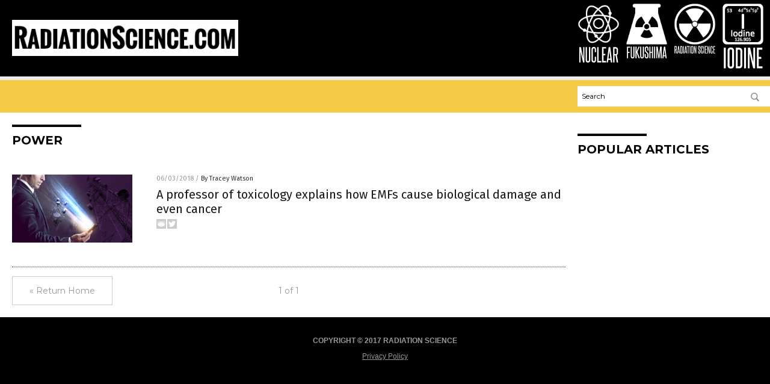

--- FILE ---
content_type: text/css
request_url: https://www.radiationscience.com/wp-content/themes/NTTheme/css/ROFLnews.css
body_size: -244
content:
body { background-color: #ECECEC; }

.Masthead .Logo img { max-height: 60px !important; }

.Layer1 { background-color: #f5ca45; }

.SectionHead:before { background-color: #000000; }
.MastheadContainer { background-color: #000000; }

.NavigationContainer { background-color: #f5ca45; }
.Navigation .Menu { background-color: #f5ca45; }
.ButtonMenu {display:none; visibility:hidden; width:0px;}

.UnderNavigationContainer { background-color: #ECECEC; }

.Masthead .Topics { background: #000000; }

--- FILE ---
content_type: text/css
request_url: https://www.radiationscience.com/wp-content/plugins/vps/style.css?ver=4.7.3
body_size: 457
content:
.vps_bg_fade {
    visibility: initial;
    display: none;
    position: fixed;
    top: 0;
    left: 0;
    margin 0;
    width: 100%;
    height: 100%;
    background-color: #000;
    z-index: 600;
    -moz-opacity: 0.90;
    opacity: .90;
    filter: alpha(opacity=90);
    -webkit-transition: opacity 4.0s ease-in;
    -moz-transition: opacity 4.0s ease-in;
    -o-transition: opacity 4.0s ease-in;
}
@media (max-width: 767px) {
    .vps_popup_box {
        top: 190px !important;
        max-height: 290px;
    }
     .vps_img {
        max-height: 160px;
	max-width: 150px;
        display: block;
        margin-left: auto;
        margin-right: auto;
    }
}
.vps_popup_box {
    visibility: initial;
    font-family: Verdana, Geneva, sans-serif;
    display: none;
    position: fixed;
    left: 50%;
    top: 40%;
    margin: -175px 0 0 -175px;
    max-width: 350px !important;
    min-width: 320px;
    padding: 16px;
    background-color: white;
    z-index: 601;
    overflow: hidden;
}
a.vps_close {
    font-family: Verdana, Geneva, sans-serif;
    color: #727171;
    font-size: 17px;
    text-decoration: none !important;
    border: 0px !important;
    position: absolute;
    right: 12px;
    top: 6px;
}
a.vps_close:hover {
    font-family: Verdana, Geneva, sans-serif;
    color: #727171;
    font-size: 17px;
    text-decoration: none !important;
    border: 0px !important;
    position: absolute;
    right: 12px;
    top: 6px;
    box-sizing: border-box;
}
.vps_sharebox_title {
    font-size: 20px;
    font-weight: 600;
    color: #000;
    text-align: center;
    font-family: Verdana, Geneva, sans-serif;
}
.vps_fb_ico {
    margin-top: 6px;
    margin-left: 12px;
    margin-right: 20px;
    margin-bottom: 0px !important;
    height: 23px;
    width: 12px;
}
.vps_share_close_text {
    margin-top:5px;
    text-align: center;
    display: block;
    text-decoration: none;
    border: 0px !important;
}
a.vps_share_close_text {
    font-family: Verdana, Geneva, sans-serif;
    text-align: center;
    text-decoration: none;
    font-size: 12px;
    color: #4e4e4e;
    border: 0px !important;
}
a.vps_share_close_text:hover {
    font-family: Verdana, Geneva, sans-serif;
    text-decoration: none;
    font-size: 12px;
    color: #4e4e4e;
    border: 0px !important;
}
.vps_fb_btn_share {
    height: 35px;
    text-align: center;
    font-family: Verdana, Geneva, sans-serif;
    font-size: 14px;
    color: #FFF;
    cursor: pointer;
    border: 1px solid #26449c;
    background: -webkit-linear-gradient(#5776d0, #2c4aa4);
    /* For Safari 5.1 to 6.0 */
    
    background: -o-linear-gradient(#5776d0, #2c4aa4);
    /* For Opera 11.1 to 12.0 */
    
    background: -moz-linear-gradient(#5776d0, #2c4aa4);
    /* For Firefox 3.6 to 15 */
    
    background: linear-gradient(#5776d0, #2c4aa4);
    /* Standard syntax */
}
.vps_fb_btn {
    line-height: normal !important;
    font-weight: 600;
    padding-top: 4px;
    font-family: Verdana, Geneva, sans-serif;
    font-size: 14px;
    height: 36px;
    color: #FFF;
    cursor: pointer;
    border-top-left-radius: 0px;
    border-bottom-left-radius: 0px;
    border: 1px solid #26449c;
    background: -webkit-linear-gradient(#5776d0, #2c4aa4);
    /* For Safari 5.1 to 6.0 */
    
    background: -o-linear-gradient(#5776d0, #2c4aa4);
    /* For Opera 11.1 to 12.0 */
    
    background: -moz-linear-gradient(#5776d0, #2c4aa4);
    /* For Firefox 3.6 to 15 */
    
    background: linear-gradient(#5776d0, #2c4aa4);
    /* Standard syntax */
}
.vpsclearfix {
   visibility: hidden;
   content: " "; /* Older browser do not support empty content */
   display: block;
   height: 0;
   clear: both;
}

--- FILE ---
content_type: image/svg+xml
request_url: https://www.radiationscience.com/wp-content/themes/NTTheme/images/icon261_text.svg
body_size: 844
content:
<svg id="Layer_1" data-name="Layer 1" xmlns="http://www.w3.org/2000/svg" viewBox="0 0 91.12 19.33"><defs><style>.cls-1{fill:#fff;}</style></defs><title>radiationscience_1</title><path class="cls-1" d="M5.41,17.6c-.16-1.23-.33-2.43-.51-3.59s-.37-2.33-.59-3.52l-.17,0H3.19V17.6H1.75V2H4.12a2.9,2.9,0,0,1,2,.63,2.93,2.93,0,0,1,.68,2.18V7.89a2.34,2.34,0,0,1-1.16,2.3c.25,1.26.49,2.51.7,3.73S6.8,16.37,7,17.6ZM5.37,5a2.2,2.2,0,0,0-.24-1.2,1.22,1.22,0,0,0-1-.34H3.19V9.2h.95a1.24,1.24,0,0,0,1-.32,1.41,1.41,0,0,0,.28-1Z"/><path class="cls-1" d="M12,17.6,11.65,15H9.31L9,17.6H7.56L9.71,2H11.4l2,15.64Zm-.52-4c-.16-1.34-.33-2.67-.49-4s-.32-2.65-.48-4c-.16,1.38-.33,2.72-.5,4s-.34,2.64-.52,4Z"/><path class="cls-1" d="M14.4,17.6V2h2.43a2.31,2.31,0,0,1,1.86.71,2.92,2.92,0,0,1,.61,2v10.3c0,1.77-.82,2.66-2.47,2.66ZM17.86,4.66a1.41,1.41,0,0,0-.26-.91.92.92,0,0,0-.77-.33h-1V16.17h1c.69,0,1-.41,1-1.23Z"/><path class="cls-1" d="M20.63,17.6V2h1.45V17.6Z"/><path class="cls-1" d="M27.47,17.6,27.13,15H24.79l-.34,2.63H23L25.19,2h1.69l2,15.64Zm-.51-4c-.17-1.34-.33-2.67-.5-4S26.14,7,26,5.63c-.17,1.38-.33,2.72-.5,4s-.35,2.64-.53,4Z"/><path class="cls-1" d="M30.47,17.6V3.42H28.73V2h4.92V3.42H31.9V17.6Z"/><path class="cls-1" d="M34.6,17.6V2H36V17.6Z"/><path class="cls-1" d="M37.37,4.45c0-1.78.82-2.66,2.45-2.66s2.47.88,2.47,2.66V15.11c0,1.77-.82,2.66-2.47,2.66s-2.45-.89-2.45-2.66Zm3.48,0c0-.8-.34-1.2-1-1.2s-1,.4-1,1.2V15.11c0,.82.34,1.23,1,1.23s1-.41,1-1.23Z"/><path class="cls-1" d="M47.48,17.6,44.78,6.18c0,1.19,0,2.34,0,3.46v8H43.54V2h1.73l2.4,11.46c0-1.08,0-2.13,0-3.17V2h1.27V17.6Z"/><path class="cls-1" d="M56.1,13a5,5,0,0,0,0-.59A1.59,1.59,0,0,0,56,12a1.48,1.48,0,0,0-.15-.31l-.23-.32c-.19-.22-.38-.44-.57-.63l-.59-.59-.62-.63c-.21-.22-.43-.47-.65-.75a1.67,1.67,0,0,1-.45-.9,8.85,8.85,0,0,1-.07-1.13V4.37c0-1.72.81-2.58,2.44-2.58A2.31,2.31,0,0,1,57,2.42a3,3,0,0,1,.53,2V7.22H56.14V4.56a2,2,0,0,0-.2-.95.81.81,0,0,0-.79-.36c-.67,0-1,.37-1,1.12V6.69a3.08,3.08,0,0,0,.06.72,1.71,1.71,0,0,0,.28.5,11.14,11.14,0,0,0,1.17,1.27,13.47,13.47,0,0,1,1.2,1.27,3,3,0,0,1,.35.5,2.77,2.77,0,0,1,.2.53,2.94,2.94,0,0,1,.11.64c0,.24,0,.52,0,.82v2.24A2.91,2.91,0,0,1,57,17.1a2.93,2.93,0,0,1-3.73,0,2.86,2.86,0,0,1-.58-1.92V11.86h1.39V15a1.91,1.91,0,0,0,.22,1,.84.84,0,0,0,.79.38,1,1,0,0,0,.79-.29,1.43,1.43,0,0,0,.23-.87Z"/><path class="cls-1" d="M62.11,11.86h1.31v3.23a3.14,3.14,0,0,1-.54,2,2.12,2.12,0,0,1-1.74.66q-2.49,0-2.49-2.64V4.49q0-2.7,2.49-2.7c1.52,0,2.28.88,2.28,2.66V7.22H62.11V4.47a1.64,1.64,0,0,0-.21-.93.88.88,0,0,0-.76-.29c-.69,0-1,.41-1,1.22V15.11c0,.82.34,1.23,1,1.23a.88.88,0,0,0,.75-.3,1.68,1.68,0,0,0,.22-.93Z"/><path class="cls-1" d="M64.67,17.6V2h1.45V17.6Z"/><path class="cls-1" d="M67.56,17.6V2H71.7V3.42H69V8.91h1.9v1.45H69v5.81h2.8V17.6Z"/><path class="cls-1" d="M76.78,17.6,74.08,6.18c0,1.19,0,2.34,0,3.46v8H72.84V2h1.73L77,13.42c0-1.08,0-2.13,0-3.17V2h1.27V17.6Z"/><path class="cls-1" d="M82.93,11.86h1.31v3.23a3.14,3.14,0,0,1-.54,2,2.12,2.12,0,0,1-1.74.66q-2.49,0-2.49-2.64V4.49q0-2.7,2.49-2.7c1.52,0,2.28.88,2.28,2.66V7.22H82.93V4.47a1.64,1.64,0,0,0-.21-.93A.88.88,0,0,0,82,3.25c-.68,0-1,.41-1,1.22V15.11q0,1.23,1,1.23a.85.85,0,0,0,.75-.3,1.6,1.6,0,0,0,.22-.93Z"/><path class="cls-1" d="M85.46,17.6V2H89.6V3.42H86.9V8.91h1.9v1.45H86.9v5.81h2.8V17.6Z"/></svg>

--- FILE ---
content_type: image/svg+xml
request_url: https://www.radiationscience.com/wp-content/themes/NTTheme/images/icon260_text.svg
body_size: 437
content:
<svg id="Layer_1" data-name="Layer 1" xmlns="http://www.w3.org/2000/svg" viewBox="0 0 56.28 19.33"><defs><style>.cls-1{fill:#fff;}</style></defs><title>fukushima_1</title><path class="cls-1" d="M1.81,17.6V2H6.05V3.42H3.25V9H5.17v1.44H3.25V17.6Z"/><path class="cls-1" d="M10.34,2h1.44V15.11c0,1.77-.81,2.66-2.45,2.66s-2.45-.89-2.45-2.66V2H8.33V15.11c0,.82.33,1.23,1,1.23s1-.41,1-1.23Z"/><path class="cls-1" d="M17.31,17.6,14.58,9.9v7.7H13.13V2h1.45V8.7L17.22,2h1.56l-3,7.12L19,17.6Z"/><path class="cls-1" d="M23,2h1.45V15.11c0,1.77-.82,2.66-2.46,2.66s-2.45-.89-2.45-2.66V2H21V15.11c0,.82.33,1.23,1,1.23s1-.41,1-1.23Z"/><path class="cls-1" d="M29.05,13c0-.24,0-.44,0-.59A2.18,2.18,0,0,0,29,12a1.48,1.48,0,0,0-.15-.31l-.23-.32c-.19-.22-.38-.44-.57-.63l-.59-.59-.62-.63c-.21-.22-.42-.47-.65-.75a1.75,1.75,0,0,1-.45-.9,8.85,8.85,0,0,1-.07-1.13V4.37c0-1.72.81-2.58,2.44-2.58a2.31,2.31,0,0,1,1.84.63,3,3,0,0,1,.53,2V7.22H29.09V4.56a1.89,1.89,0,0,0-.2-.95.81.81,0,0,0-.79-.36c-.67,0-1,.37-1,1.12V6.69a3.08,3.08,0,0,0,.06.72,1.71,1.71,0,0,0,.28.5,11.14,11.14,0,0,0,1.17,1.27,13.47,13.47,0,0,1,1.2,1.27,3,3,0,0,1,.35.5,2.79,2.79,0,0,1,.21.53,3.74,3.74,0,0,1,.1.64c0,.24,0,.52,0,.82v2.24a2.91,2.91,0,0,1-.56,1.92,2.35,2.35,0,0,1-1.87.67,2.37,2.37,0,0,1-1.86-.67,2.86,2.86,0,0,1-.58-1.92V11.86H27V15a1.91,1.91,0,0,0,.22,1,.84.84,0,0,0,.79.38,1,1,0,0,0,.79-.29,1.43,1.43,0,0,0,.23-.87Z"/><path class="cls-1" d="M35.17,17.6V10.36h-2V17.6H31.71V2h1.45v7h2V2h1.45V17.6Z"/><path class="cls-1" d="M38.06,17.6V2H39.5V17.6Z"/><path class="cls-1" d="M46.8,17.6V12.86c0-1.15,0-2.28,0-3.38s0-2.23,0-3.38L45.15,17.6H43.87L42.2,6.1c0,1.15,0,2.28,0,3.38s0,2.23,0,3.38V17.6H40.91V2h1.94L44.5,14.18,46.15,2h2V17.6Z"/><path class="cls-1" d="M53.47,17.6,53.13,15H50.79l-.34,2.63H49L51.19,2h1.69l2,15.64Zm-.51-4c-.17-1.34-.33-2.67-.5-4S52.14,7,52,5.63c-.17,1.38-.34,2.72-.51,4s-.34,2.64-.52,4Z"/></svg>

--- FILE ---
content_type: image/svg+xml
request_url: https://www.radiationscience.com/wp-content/themes/NTTheme/images/icon262_text.svg
body_size: 39
content:
<svg id="Layer_1" data-name="Layer 1" xmlns="http://www.w3.org/2000/svg" viewBox="0 0 31.62 19.33"><defs><style>.cls-1{fill:#fff;}</style></defs><title>iodine_1</title><path class="cls-1" d="M1.46,17.6V2H2.91V17.6Z"/><path class="cls-1" d="M4.24,4.45c0-1.78.82-2.66,2.45-2.66s2.47.88,2.47,2.66V15.11c0,1.77-.82,2.66-2.47,2.66s-2.45-.89-2.45-2.66Zm3.48,0c0-.8-.35-1.2-1-1.2s-1,.4-1,1.2V15.11c0,.82.34,1.23,1,1.23s1-.41,1-1.23Z"/><path class="cls-1" d="M10.45,17.6V2h2.43a2.35,2.35,0,0,1,1.87.71,3,3,0,0,1,.6,2v10.3c0,1.77-.82,2.66-2.47,2.66ZM13.91,4.66a1.41,1.41,0,0,0-.26-.91.9.9,0,0,0-.77-.33h-1V16.17h1c.69,0,1-.41,1-1.23Z"/><path class="cls-1" d="M16.68,17.6V2h1.45V17.6Z"/><path class="cls-1" d="M23.47,17.6,20.77,6.18c0,1.19,0,2.34,0,3.46v8H19.53V2h1.73l2.4,11.46c0-1.08,0-2.13,0-3.17V2h1.27V17.6Z"/><path class="cls-1" d="M26.28,17.6V2h4.14V3.42h-2.7V8.91h1.9v1.45h-1.9v5.81h2.8V17.6Z"/></svg>